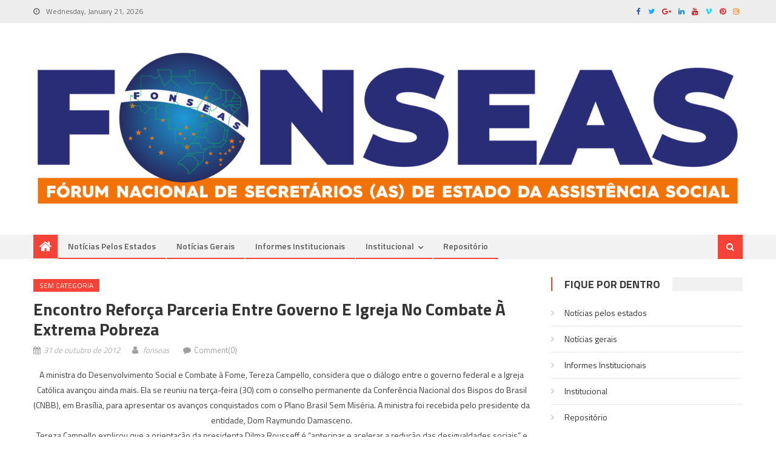

--- FILE ---
content_type: text/html; charset=UTF-8
request_url: https://fonseas.org.br/encontro-reforca-parceria-entre-governo-e-igreja-no-combate-a-extrema-pobreza/
body_size: 17364
content:
<!DOCTYPE html>
<html lang="pt-BR">
<head>
<meta charset="UTF-8">
<meta name="viewport" content="width=device-width, initial-scale=1">
<link rel="profile" href="http://gmpg.org/xfn/11">
<link rel="pingback" href="https://fonseas.org.br/xmlrpc.php">

<title>Encontro reforça parceria entre governo e Igreja no combate à extrema pobreza &#8211; FONSEAS</title>
<meta name='robots' content='max-image-preview:large' />
<link rel='dns-prefetch' href='//www.googletagmanager.com' />
<link rel='dns-prefetch' href='//fonts.googleapis.com' />
<link rel="alternate" type="application/rss+xml" title="Feed para FONSEAS &raquo;" href="https://fonseas.org.br/feed/" />
<link rel="alternate" type="application/rss+xml" title="Feed de comentários para FONSEAS &raquo;" href="https://fonseas.org.br/comments/feed/" />
<link rel="alternate" type="application/rss+xml" title="Feed de comentários para FONSEAS &raquo; Encontro reforça parceria entre governo e Igreja no combate à extrema pobreza" href="https://fonseas.org.br/encontro-reforca-parceria-entre-governo-e-igreja-no-combate-a-extrema-pobreza/feed/" />
<script type="text/javascript">
/* <![CDATA[ */
window._wpemojiSettings = {"baseUrl":"https:\/\/s.w.org\/images\/core\/emoji\/15.0.3\/72x72\/","ext":".png","svgUrl":"https:\/\/s.w.org\/images\/core\/emoji\/15.0.3\/svg\/","svgExt":".svg","source":{"concatemoji":"https:\/\/fonseas.org.br\/wp-includes\/js\/wp-emoji-release.min.js?ver=6.6.4"}};
/*! This file is auto-generated */
!function(i,n){var o,s,e;function c(e){try{var t={supportTests:e,timestamp:(new Date).valueOf()};sessionStorage.setItem(o,JSON.stringify(t))}catch(e){}}function p(e,t,n){e.clearRect(0,0,e.canvas.width,e.canvas.height),e.fillText(t,0,0);var t=new Uint32Array(e.getImageData(0,0,e.canvas.width,e.canvas.height).data),r=(e.clearRect(0,0,e.canvas.width,e.canvas.height),e.fillText(n,0,0),new Uint32Array(e.getImageData(0,0,e.canvas.width,e.canvas.height).data));return t.every(function(e,t){return e===r[t]})}function u(e,t,n){switch(t){case"flag":return n(e,"\ud83c\udff3\ufe0f\u200d\u26a7\ufe0f","\ud83c\udff3\ufe0f\u200b\u26a7\ufe0f")?!1:!n(e,"\ud83c\uddfa\ud83c\uddf3","\ud83c\uddfa\u200b\ud83c\uddf3")&&!n(e,"\ud83c\udff4\udb40\udc67\udb40\udc62\udb40\udc65\udb40\udc6e\udb40\udc67\udb40\udc7f","\ud83c\udff4\u200b\udb40\udc67\u200b\udb40\udc62\u200b\udb40\udc65\u200b\udb40\udc6e\u200b\udb40\udc67\u200b\udb40\udc7f");case"emoji":return!n(e,"\ud83d\udc26\u200d\u2b1b","\ud83d\udc26\u200b\u2b1b")}return!1}function f(e,t,n){var r="undefined"!=typeof WorkerGlobalScope&&self instanceof WorkerGlobalScope?new OffscreenCanvas(300,150):i.createElement("canvas"),a=r.getContext("2d",{willReadFrequently:!0}),o=(a.textBaseline="top",a.font="600 32px Arial",{});return e.forEach(function(e){o[e]=t(a,e,n)}),o}function t(e){var t=i.createElement("script");t.src=e,t.defer=!0,i.head.appendChild(t)}"undefined"!=typeof Promise&&(o="wpEmojiSettingsSupports",s=["flag","emoji"],n.supports={everything:!0,everythingExceptFlag:!0},e=new Promise(function(e){i.addEventListener("DOMContentLoaded",e,{once:!0})}),new Promise(function(t){var n=function(){try{var e=JSON.parse(sessionStorage.getItem(o));if("object"==typeof e&&"number"==typeof e.timestamp&&(new Date).valueOf()<e.timestamp+604800&&"object"==typeof e.supportTests)return e.supportTests}catch(e){}return null}();if(!n){if("undefined"!=typeof Worker&&"undefined"!=typeof OffscreenCanvas&&"undefined"!=typeof URL&&URL.createObjectURL&&"undefined"!=typeof Blob)try{var e="postMessage("+f.toString()+"("+[JSON.stringify(s),u.toString(),p.toString()].join(",")+"));",r=new Blob([e],{type:"text/javascript"}),a=new Worker(URL.createObjectURL(r),{name:"wpTestEmojiSupports"});return void(a.onmessage=function(e){c(n=e.data),a.terminate(),t(n)})}catch(e){}c(n=f(s,u,p))}t(n)}).then(function(e){for(var t in e)n.supports[t]=e[t],n.supports.everything=n.supports.everything&&n.supports[t],"flag"!==t&&(n.supports.everythingExceptFlag=n.supports.everythingExceptFlag&&n.supports[t]);n.supports.everythingExceptFlag=n.supports.everythingExceptFlag&&!n.supports.flag,n.DOMReady=!1,n.readyCallback=function(){n.DOMReady=!0}}).then(function(){return e}).then(function(){var e;n.supports.everything||(n.readyCallback(),(e=n.source||{}).concatemoji?t(e.concatemoji):e.wpemoji&&e.twemoji&&(t(e.twemoji),t(e.wpemoji)))}))}((window,document),window._wpemojiSettings);
/* ]]> */
</script>

<style id='wp-emoji-styles-inline-css' type='text/css'>

	img.wp-smiley, img.emoji {
		display: inline !important;
		border: none !important;
		box-shadow: none !important;
		height: 1em !important;
		width: 1em !important;
		margin: 0 0.07em !important;
		vertical-align: -0.1em !important;
		background: none !important;
		padding: 0 !important;
	}
</style>
<link rel='stylesheet' id='wp-block-library-css' href='https://fonseas.org.br/wp-includes/css/dist/block-library/style.min.css?ver=6.6.4' type='text/css' media='all' />
<style id='classic-theme-styles-inline-css' type='text/css'>
/*! This file is auto-generated */
.wp-block-button__link{color:#fff;background-color:#32373c;border-radius:9999px;box-shadow:none;text-decoration:none;padding:calc(.667em + 2px) calc(1.333em + 2px);font-size:1.125em}.wp-block-file__button{background:#32373c;color:#fff;text-decoration:none}
</style>
<style id='global-styles-inline-css' type='text/css'>
:root{--wp--preset--aspect-ratio--square: 1;--wp--preset--aspect-ratio--4-3: 4/3;--wp--preset--aspect-ratio--3-4: 3/4;--wp--preset--aspect-ratio--3-2: 3/2;--wp--preset--aspect-ratio--2-3: 2/3;--wp--preset--aspect-ratio--16-9: 16/9;--wp--preset--aspect-ratio--9-16: 9/16;--wp--preset--color--black: #000000;--wp--preset--color--cyan-bluish-gray: #abb8c3;--wp--preset--color--white: #ffffff;--wp--preset--color--pale-pink: #f78da7;--wp--preset--color--vivid-red: #cf2e2e;--wp--preset--color--luminous-vivid-orange: #ff6900;--wp--preset--color--luminous-vivid-amber: #fcb900;--wp--preset--color--light-green-cyan: #7bdcb5;--wp--preset--color--vivid-green-cyan: #00d084;--wp--preset--color--pale-cyan-blue: #8ed1fc;--wp--preset--color--vivid-cyan-blue: #0693e3;--wp--preset--color--vivid-purple: #9b51e0;--wp--preset--gradient--vivid-cyan-blue-to-vivid-purple: linear-gradient(135deg,rgba(6,147,227,1) 0%,rgb(155,81,224) 100%);--wp--preset--gradient--light-green-cyan-to-vivid-green-cyan: linear-gradient(135deg,rgb(122,220,180) 0%,rgb(0,208,130) 100%);--wp--preset--gradient--luminous-vivid-amber-to-luminous-vivid-orange: linear-gradient(135deg,rgba(252,185,0,1) 0%,rgba(255,105,0,1) 100%);--wp--preset--gradient--luminous-vivid-orange-to-vivid-red: linear-gradient(135deg,rgba(255,105,0,1) 0%,rgb(207,46,46) 100%);--wp--preset--gradient--very-light-gray-to-cyan-bluish-gray: linear-gradient(135deg,rgb(238,238,238) 0%,rgb(169,184,195) 100%);--wp--preset--gradient--cool-to-warm-spectrum: linear-gradient(135deg,rgb(74,234,220) 0%,rgb(151,120,209) 20%,rgb(207,42,186) 40%,rgb(238,44,130) 60%,rgb(251,105,98) 80%,rgb(254,248,76) 100%);--wp--preset--gradient--blush-light-purple: linear-gradient(135deg,rgb(255,206,236) 0%,rgb(152,150,240) 100%);--wp--preset--gradient--blush-bordeaux: linear-gradient(135deg,rgb(254,205,165) 0%,rgb(254,45,45) 50%,rgb(107,0,62) 100%);--wp--preset--gradient--luminous-dusk: linear-gradient(135deg,rgb(255,203,112) 0%,rgb(199,81,192) 50%,rgb(65,88,208) 100%);--wp--preset--gradient--pale-ocean: linear-gradient(135deg,rgb(255,245,203) 0%,rgb(182,227,212) 50%,rgb(51,167,181) 100%);--wp--preset--gradient--electric-grass: linear-gradient(135deg,rgb(202,248,128) 0%,rgb(113,206,126) 100%);--wp--preset--gradient--midnight: linear-gradient(135deg,rgb(2,3,129) 0%,rgb(40,116,252) 100%);--wp--preset--font-size--small: 13px;--wp--preset--font-size--medium: 20px;--wp--preset--font-size--large: 36px;--wp--preset--font-size--x-large: 42px;--wp--preset--spacing--20: 0.44rem;--wp--preset--spacing--30: 0.67rem;--wp--preset--spacing--40: 1rem;--wp--preset--spacing--50: 1.5rem;--wp--preset--spacing--60: 2.25rem;--wp--preset--spacing--70: 3.38rem;--wp--preset--spacing--80: 5.06rem;--wp--preset--shadow--natural: 6px 6px 9px rgba(0, 0, 0, 0.2);--wp--preset--shadow--deep: 12px 12px 50px rgba(0, 0, 0, 0.4);--wp--preset--shadow--sharp: 6px 6px 0px rgba(0, 0, 0, 0.2);--wp--preset--shadow--outlined: 6px 6px 0px -3px rgba(255, 255, 255, 1), 6px 6px rgba(0, 0, 0, 1);--wp--preset--shadow--crisp: 6px 6px 0px rgba(0, 0, 0, 1);}:where(.is-layout-flex){gap: 0.5em;}:where(.is-layout-grid){gap: 0.5em;}body .is-layout-flex{display: flex;}.is-layout-flex{flex-wrap: wrap;align-items: center;}.is-layout-flex > :is(*, div){margin: 0;}body .is-layout-grid{display: grid;}.is-layout-grid > :is(*, div){margin: 0;}:where(.wp-block-columns.is-layout-flex){gap: 2em;}:where(.wp-block-columns.is-layout-grid){gap: 2em;}:where(.wp-block-post-template.is-layout-flex){gap: 1.25em;}:where(.wp-block-post-template.is-layout-grid){gap: 1.25em;}.has-black-color{color: var(--wp--preset--color--black) !important;}.has-cyan-bluish-gray-color{color: var(--wp--preset--color--cyan-bluish-gray) !important;}.has-white-color{color: var(--wp--preset--color--white) !important;}.has-pale-pink-color{color: var(--wp--preset--color--pale-pink) !important;}.has-vivid-red-color{color: var(--wp--preset--color--vivid-red) !important;}.has-luminous-vivid-orange-color{color: var(--wp--preset--color--luminous-vivid-orange) !important;}.has-luminous-vivid-amber-color{color: var(--wp--preset--color--luminous-vivid-amber) !important;}.has-light-green-cyan-color{color: var(--wp--preset--color--light-green-cyan) !important;}.has-vivid-green-cyan-color{color: var(--wp--preset--color--vivid-green-cyan) !important;}.has-pale-cyan-blue-color{color: var(--wp--preset--color--pale-cyan-blue) !important;}.has-vivid-cyan-blue-color{color: var(--wp--preset--color--vivid-cyan-blue) !important;}.has-vivid-purple-color{color: var(--wp--preset--color--vivid-purple) !important;}.has-black-background-color{background-color: var(--wp--preset--color--black) !important;}.has-cyan-bluish-gray-background-color{background-color: var(--wp--preset--color--cyan-bluish-gray) !important;}.has-white-background-color{background-color: var(--wp--preset--color--white) !important;}.has-pale-pink-background-color{background-color: var(--wp--preset--color--pale-pink) !important;}.has-vivid-red-background-color{background-color: var(--wp--preset--color--vivid-red) !important;}.has-luminous-vivid-orange-background-color{background-color: var(--wp--preset--color--luminous-vivid-orange) !important;}.has-luminous-vivid-amber-background-color{background-color: var(--wp--preset--color--luminous-vivid-amber) !important;}.has-light-green-cyan-background-color{background-color: var(--wp--preset--color--light-green-cyan) !important;}.has-vivid-green-cyan-background-color{background-color: var(--wp--preset--color--vivid-green-cyan) !important;}.has-pale-cyan-blue-background-color{background-color: var(--wp--preset--color--pale-cyan-blue) !important;}.has-vivid-cyan-blue-background-color{background-color: var(--wp--preset--color--vivid-cyan-blue) !important;}.has-vivid-purple-background-color{background-color: var(--wp--preset--color--vivid-purple) !important;}.has-black-border-color{border-color: var(--wp--preset--color--black) !important;}.has-cyan-bluish-gray-border-color{border-color: var(--wp--preset--color--cyan-bluish-gray) !important;}.has-white-border-color{border-color: var(--wp--preset--color--white) !important;}.has-pale-pink-border-color{border-color: var(--wp--preset--color--pale-pink) !important;}.has-vivid-red-border-color{border-color: var(--wp--preset--color--vivid-red) !important;}.has-luminous-vivid-orange-border-color{border-color: var(--wp--preset--color--luminous-vivid-orange) !important;}.has-luminous-vivid-amber-border-color{border-color: var(--wp--preset--color--luminous-vivid-amber) !important;}.has-light-green-cyan-border-color{border-color: var(--wp--preset--color--light-green-cyan) !important;}.has-vivid-green-cyan-border-color{border-color: var(--wp--preset--color--vivid-green-cyan) !important;}.has-pale-cyan-blue-border-color{border-color: var(--wp--preset--color--pale-cyan-blue) !important;}.has-vivid-cyan-blue-border-color{border-color: var(--wp--preset--color--vivid-cyan-blue) !important;}.has-vivid-purple-border-color{border-color: var(--wp--preset--color--vivid-purple) !important;}.has-vivid-cyan-blue-to-vivid-purple-gradient-background{background: var(--wp--preset--gradient--vivid-cyan-blue-to-vivid-purple) !important;}.has-light-green-cyan-to-vivid-green-cyan-gradient-background{background: var(--wp--preset--gradient--light-green-cyan-to-vivid-green-cyan) !important;}.has-luminous-vivid-amber-to-luminous-vivid-orange-gradient-background{background: var(--wp--preset--gradient--luminous-vivid-amber-to-luminous-vivid-orange) !important;}.has-luminous-vivid-orange-to-vivid-red-gradient-background{background: var(--wp--preset--gradient--luminous-vivid-orange-to-vivid-red) !important;}.has-very-light-gray-to-cyan-bluish-gray-gradient-background{background: var(--wp--preset--gradient--very-light-gray-to-cyan-bluish-gray) !important;}.has-cool-to-warm-spectrum-gradient-background{background: var(--wp--preset--gradient--cool-to-warm-spectrum) !important;}.has-blush-light-purple-gradient-background{background: var(--wp--preset--gradient--blush-light-purple) !important;}.has-blush-bordeaux-gradient-background{background: var(--wp--preset--gradient--blush-bordeaux) !important;}.has-luminous-dusk-gradient-background{background: var(--wp--preset--gradient--luminous-dusk) !important;}.has-pale-ocean-gradient-background{background: var(--wp--preset--gradient--pale-ocean) !important;}.has-electric-grass-gradient-background{background: var(--wp--preset--gradient--electric-grass) !important;}.has-midnight-gradient-background{background: var(--wp--preset--gradient--midnight) !important;}.has-small-font-size{font-size: var(--wp--preset--font-size--small) !important;}.has-medium-font-size{font-size: var(--wp--preset--font-size--medium) !important;}.has-large-font-size{font-size: var(--wp--preset--font-size--large) !important;}.has-x-large-font-size{font-size: var(--wp--preset--font-size--x-large) !important;}
:where(.wp-block-post-template.is-layout-flex){gap: 1.25em;}:where(.wp-block-post-template.is-layout-grid){gap: 1.25em;}
:where(.wp-block-columns.is-layout-flex){gap: 2em;}:where(.wp-block-columns.is-layout-grid){gap: 2em;}
:root :where(.wp-block-pullquote){font-size: 1.5em;line-height: 1.6;}
</style>
<link rel='stylesheet' id='font-awesome-css' href='https://fonseas.org.br/wp-content/plugins/elementor/assets/lib/font-awesome/css/font-awesome.min.css?ver=4.7.0' type='text/css' media='all' />
<link rel='stylesheet' id='editorial-google-font-css' href='//fonts.googleapis.com/css?family=Titillium+Web%3A400%2C600%2C700%2C300&#038;subset=latin%2Clatin-ext&#038;ver=6.6.4' type='text/css' media='all' />
<link rel='stylesheet' id='editorial-style-css' href='https://fonseas.org.br/wp-content/themes/editorial_bk/style.css?ver=1.1.3' type='text/css' media='all' />
<link rel='stylesheet' id='editorial-responsive-css' href='https://fonseas.org.br/wp-content/themes/editorial_bk/assets/css/editorial-responsive.css?ver=1.1.3' type='text/css' media='all' />
<script type="text/javascript" src="https://fonseas.org.br/wp-includes/js/jquery/jquery.min.js?ver=3.7.1" id="jquery-core-js"></script>
<script type="text/javascript" src="https://fonseas.org.br/wp-includes/js/jquery/jquery-migrate.min.js?ver=3.4.1" id="jquery-migrate-js"></script>

<!-- Snippet da etiqueta do Google (gtag.js) adicionado pelo Site Kit -->
<!-- Snippet do Google Análises adicionado pelo Site Kit -->
<script type="text/javascript" src="https://www.googletagmanager.com/gtag/js?id=GT-NMJB3JX" id="google_gtagjs-js" async></script>
<script type="text/javascript" id="google_gtagjs-js-after">
/* <![CDATA[ */
window.dataLayer = window.dataLayer || [];function gtag(){dataLayer.push(arguments);}
gtag("set","linker",{"domains":["fonseas.org.br"]});
gtag("js", new Date());
gtag("set", "developer_id.dZTNiMT", true);
gtag("config", "GT-NMJB3JX");
/* ]]> */
</script>
<link rel="https://api.w.org/" href="https://fonseas.org.br/wp-json/" /><link rel="alternate" title="JSON" type="application/json" href="https://fonseas.org.br/wp-json/wp/v2/posts/2823" /><link rel="EditURI" type="application/rsd+xml" title="RSD" href="https://fonseas.org.br/xmlrpc.php?rsd" />
<meta name="generator" content="WordPress 6.6.4" />
<link rel="canonical" href="https://fonseas.org.br/encontro-reforca-parceria-entre-governo-e-igreja-no-combate-a-extrema-pobreza/" />
<link rel='shortlink' href='https://fonseas.org.br/?p=2823' />
<link rel="alternate" title="oEmbed (JSON)" type="application/json+oembed" href="https://fonseas.org.br/wp-json/oembed/1.0/embed?url=https%3A%2F%2Ffonseas.org.br%2Fencontro-reforca-parceria-entre-governo-e-igreja-no-combate-a-extrema-pobreza%2F" />
<link rel="alternate" title="oEmbed (XML)" type="text/xml+oembed" href="https://fonseas.org.br/wp-json/oembed/1.0/embed?url=https%3A%2F%2Ffonseas.org.br%2Fencontro-reforca-parceria-entre-governo-e-igreja-no-combate-a-extrema-pobreza%2F&#038;format=xml" />
<meta name="generator" content="Site Kit by Google 1.170.0" />            <style type="text/css">
                .category-button.mt-cat-3 a { background: #f54337}
.category-button.mt-cat-3 a:hover { background: #c31105}
.block-header.mt-cat-3 { border-left: 2px solid #f54337 }
.archive .page-header.mt-cat-3 { border-left: 4px solid #f54337 }
#site-navigation ul li.mt-cat-3 { border-bottom-color: #f54337 }
.category-button.mt-cat-2295 a { background: #f54337}
.category-button.mt-cat-2295 a:hover { background: #c31105}
.block-header.mt-cat-2295 { border-left: 2px solid #f54337 }
.archive .page-header.mt-cat-2295 { border-left: 4px solid #f54337 }
#site-navigation ul li.mt-cat-2295 { border-bottom-color: #f54337 }
.category-button.mt-cat-1453 a { background: #f54337}
.category-button.mt-cat-1453 a:hover { background: #c31105}
.block-header.mt-cat-1453 { border-left: 2px solid #f54337 }
.archive .page-header.mt-cat-1453 { border-left: 4px solid #f54337 }
#site-navigation ul li.mt-cat-1453 { border-bottom-color: #f54337 }
.category-button.mt-cat-1828 a { background: #f54337}
.category-button.mt-cat-1828 a:hover { background: #c31105}
.block-header.mt-cat-1828 { border-left: 2px solid #f54337 }
.archive .page-header.mt-cat-1828 { border-left: 4px solid #f54337 }
#site-navigation ul li.mt-cat-1828 { border-bottom-color: #f54337 }
.category-button.mt-cat-5 a { background: #f54337}
.category-button.mt-cat-5 a:hover { background: #c31105}
.block-header.mt-cat-5 { border-left: 2px solid #f54337 }
.archive .page-header.mt-cat-5 { border-left: 4px solid #f54337 }
#site-navigation ul li.mt-cat-5 { border-bottom-color: #f54337 }
.category-button.mt-cat-521 a { background: #f54337}
.category-button.mt-cat-521 a:hover { background: #c31105}
.block-header.mt-cat-521 { border-left: 2px solid #f54337 }
.archive .page-header.mt-cat-521 { border-left: 4px solid #f54337 }
#site-navigation ul li.mt-cat-521 { border-bottom-color: #f54337 }
.category-button.mt-cat-6 a { background: #f54337}
.category-button.mt-cat-6 a:hover { background: #c31105}
.block-header.mt-cat-6 { border-left: 2px solid #f54337 }
.archive .page-header.mt-cat-6 { border-left: 4px solid #f54337 }
#site-navigation ul li.mt-cat-6 { border-bottom-color: #f54337 }
.category-button.mt-cat-4 a { background: #f54337}
.category-button.mt-cat-4 a:hover { background: #c31105}
.block-header.mt-cat-4 { border-left: 2px solid #f54337 }
.archive .page-header.mt-cat-4 { border-left: 4px solid #f54337 }
#site-navigation ul li.mt-cat-4 { border-bottom-color: #f54337 }
.category-button.mt-cat-2 a { background: #f54337}
.category-button.mt-cat-2 a:hover { background: #c31105}
.block-header.mt-cat-2 { border-left: 2px solid #f54337 }
.archive .page-header.mt-cat-2 { border-left: 4px solid #f54337 }
#site-navigation ul li.mt-cat-2 { border-bottom-color: #f54337 }
.category-button.mt-cat-7 a { background: #f54337}
.category-button.mt-cat-7 a:hover { background: #c31105}
.block-header.mt-cat-7 { border-left: 2px solid #f54337 }
.archive .page-header.mt-cat-7 { border-left: 4px solid #f54337 }
#site-navigation ul li.mt-cat-7 { border-bottom-color: #f54337 }
.category-button.mt-cat-1 a { background: #f54337}
.category-button.mt-cat-1 a:hover { background: #c31105}
.block-header.mt-cat-1 { border-left: 2px solid #f54337 }
.archive .page-header.mt-cat-1 { border-left: 4px solid #f54337 }
#site-navigation ul li.mt-cat-1 { border-bottom-color: #f54337 }
.category-button.mt-cat-9 a { background: #f54337}
.category-button.mt-cat-9 a:hover { background: #c31105}
.block-header.mt-cat-9 { border-left: 2px solid #f54337 }
.archive .page-header.mt-cat-9 { border-left: 4px solid #f54337 }
#site-navigation ul li.mt-cat-9 { border-bottom-color: #f54337 }
.navigation .nav-links a,.bttn,button,input[type='button'],input[type='reset'],input[type='submit'],.navigation .nav-links a:hover,.bttn:hover,button,input[type='button']:hover,input[type='reset']:hover,input[type='submit']:hover,.edit-link .post-edit-link ,.reply .comment-reply-link,.home-icon,.search-main,.header-search-wrapper .search-form-main .search-submit,.mt-slider-section .bx-controls a:hover,.widget_search .search-submit,.error404 .page-title,.archive.archive-classic .entry-title a:after,#mt-scrollup,.widget_tag_cloud .tagcloud a:hover,.sub-toggle,#site-navigation ul > li:hover > .sub-toggle, #site-navigation ul > li.current-menu-item .sub-toggle, #site-navigation ul > li.current-menu-ancestor .sub-toggle{ background:#f54337}
.navigation .nav-links a,.bttn,button,input[type='button'],input[type='reset'],input[type='submit'],.widget_search .search-submit,.widget_tag_cloud .tagcloud a:hover{ border-color:#f54337}
.comment-list .comment-body ,.header-search-wrapper .search-form-main{ border-top-color:#f54337}
#site-navigation ul li,.header-search-wrapper .search-form-main:before{ border-bottom-color:#f54337}
.archive .page-header,.block-header, .widget .widget-title-wrapper, .related-articles-wrapper .widget-title-wrapper{ border-left-color:#f54337}
a,a:hover,a:focus,a:active,.entry-footer a:hover,.comment-author .fn .url:hover,#cancel-comment-reply-link,#cancel-comment-reply-link:before, .logged-in-as a,.top-menu ul li a:hover,#footer-navigation ul li a:hover,#site-navigation ul li a:hover,#site-navigation ul li.current-menu-item a,.mt-slider-section .slide-title a:hover,.featured-post-wrapper .featured-title a:hover,.editorial_block_grid .post-title a:hover,.slider-meta-wrapper span:hover,.slider-meta-wrapper a:hover,.featured-meta-wrapper span:hover,.featured-meta-wrapper a:hover,.post-meta-wrapper > span:hover,.post-meta-wrapper span > a:hover ,.grid-posts-block .post-title a:hover,.list-posts-block .single-post-wrapper .post-content-wrapper .post-title a:hover,.column-posts-block .single-post-wrapper.secondary-post .post-content-wrapper .post-title a:hover,.widget a:hover,.widget a:hover::before,.widget li:hover::before,.entry-title a:hover,.entry-meta span a:hover,.post-readmore a:hover,.archive-classic .entry-title a:hover,
            .archive-columns .entry-title a:hover,.related-posts-wrapper .post-title a:hover,.block-header .block-title a:hover,.widget .widget-title a:hover,.related-articles-wrapper .related-title a:hover { color:#f54337}
            </style>
<meta name="generator" content="Elementor 3.31.2; features: e_font_icon_svg, additional_custom_breakpoints, e_element_cache; settings: css_print_method-external, google_font-enabled, font_display-swap">
			<style>
				.e-con.e-parent:nth-of-type(n+4):not(.e-lazyloaded):not(.e-no-lazyload),
				.e-con.e-parent:nth-of-type(n+4):not(.e-lazyloaded):not(.e-no-lazyload) * {
					background-image: none !important;
				}
				@media screen and (max-height: 1024px) {
					.e-con.e-parent:nth-of-type(n+3):not(.e-lazyloaded):not(.e-no-lazyload),
					.e-con.e-parent:nth-of-type(n+3):not(.e-lazyloaded):not(.e-no-lazyload) * {
						background-image: none !important;
					}
				}
				@media screen and (max-height: 640px) {
					.e-con.e-parent:nth-of-type(n+2):not(.e-lazyloaded):not(.e-no-lazyload),
					.e-con.e-parent:nth-of-type(n+2):not(.e-lazyloaded):not(.e-no-lazyload) * {
						background-image: none !important;
					}
				}
			</style>
				<style type="text/css">
			.site-title,
		.site-description {
			position: absolute;
			clip: rect(1px, 1px, 1px, 1px);
		}
		</style>
	<link rel="icon" href="https://fonseas.org.br/wp-content/uploads/2025/01/cropped-LOGO-FONSEAS-OFICIAL-aprovada-32x32.png" sizes="32x32" />
<link rel="icon" href="https://fonseas.org.br/wp-content/uploads/2025/01/cropped-LOGO-FONSEAS-OFICIAL-aprovada-192x192.png" sizes="192x192" />
<link rel="apple-touch-icon" href="https://fonseas.org.br/wp-content/uploads/2025/01/cropped-LOGO-FONSEAS-OFICIAL-aprovada-180x180.png" />
<meta name="msapplication-TileImage" content="https://fonseas.org.br/wp-content/uploads/2025/01/cropped-LOGO-FONSEAS-OFICIAL-aprovada-270x270.png" />
</head>

<body class="post-template-default single single-post postid-2823 single-format-standard wp-custom-logo eio-default fullwidth_layout right-sidebar archive-classic elementor-default elementor-kit-20043">
<div id="page" class="site">
		<header id="masthead" class="site-header" role="banner">
		
			<div class="top-header-section">
				<div class="mt-container">
					<div class="top-left-header">
									<div class="date-section">
				Wednesday, January 21, 2026			</div>
						<nav id="top-header-navigation" class="top-navigation" role="navigation">
													</nav>
					</div>
								<div class="top-social-wrapper">
				<span class="social-link"><a href="https://facebook.com/" target="_blank"><i class="fa fa-facebook"></i></a></span><span class="social-link"><a href="https://twitter.com/" target="_blank"><i class="fa fa-twitter"></i></a></span><span class="social-link"><a href="https://plus.google.com/" target="_blank"><i class="fa fa-google-plus"></i></a></span><span class="social-link"><a href="https://linkedin.com/" target="_blank"><i class="fa fa-linkedin"></i></a></span><span class="social-link"><a href="https://youtube.com/" target="_blank"><i class="fa fa-youtube"></i></a></span><span class="social-link"><a href="https://vimeo.com/" target="_blank"><i class="fa fa-vimeo"></i></a></span><span class="social-link"><a href="https://www.pinterest.com/" target="_blank"><i class="fa fa-pinterest"></i></a></span><span class="social-link"><a href="https://www.instagram.com/" target="_blank"><i class="fa fa-instagram"></i></a></span>			</div><!-- .top-social-wrapper -->
					</div> <!-- mt-container end -->
			</div><!-- .top-header-section -->

			<div class="logo-ads-wrapper clearfix">
				<div class="mt-container">
					<div class="site-branding">
						<a href="https://fonseas.org.br/" class="custom-logo-link" rel="home"><img fetchpriority="high" width="3508" height="782" src="https://fonseas.org.br/wp-content/uploads/2025/01/LOGO-FONSEAS-OFICIAL-aprovada.png" class="custom-logo" alt="FONSEAS" decoding="async" srcset="https://fonseas.org.br/wp-content/uploads/2025/01/LOGO-FONSEAS-OFICIAL-aprovada.png 3508w, https://fonseas.org.br/wp-content/uploads/2025/01/LOGO-FONSEAS-OFICIAL-aprovada-300x67.png 300w, https://fonseas.org.br/wp-content/uploads/2025/01/LOGO-FONSEAS-OFICIAL-aprovada-1024x228.png 1024w, https://fonseas.org.br/wp-content/uploads/2025/01/LOGO-FONSEAS-OFICIAL-aprovada-768x171.png 768w, https://fonseas.org.br/wp-content/uploads/2025/01/LOGO-FONSEAS-OFICIAL-aprovada-1536x342.png 1536w, https://fonseas.org.br/wp-content/uploads/2025/01/LOGO-FONSEAS-OFICIAL-aprovada-2048x457.png 2048w, https://fonseas.org.br/wp-content/uploads/2025/01/LOGO-FONSEAS-OFICIAL-aprovada-400x89.png 400w" sizes="(max-width: 3508px) 100vw, 3508px" /></a>											</div><!-- .site-branding -->
					<div class="header-ads-wrapper">
											</div><!-- .header-ads-wrapper -->
				</div>
			</div><!-- .logo-ads-wrapper -->

			<div id="mt-menu-wrap" class="bottom-header-wrapper clearfix">
				<div class="mt-container">
					<div class="home-icon"> <a href="https://fonseas.org.br/" rel="home"> <i class="fa fa-home"> </i> </a> </div>
					<a href="#" class="menu-toggle"> <i class="fa fa-navicon"> </i> </a>
					<nav id="site-navigation" class="main-navigation" role="navigation">
						<div class="menu"><ul><li id="menu-item-9118" class="menu-item menu-item-type-taxonomy menu-item-object-category menu-item-9118 mt-cat-2"><a href="https://fonseas.org.br/category/artigos/">Notícias pelos estados</a></li>
<li id="menu-item-10950" class="menu-item menu-item-type-taxonomy menu-item-object-category menu-item-10950 mt-cat-6"><a href="https://fonseas.org.br/category/noticias/">Notí­cias gerais</a></li>
<li id="menu-item-9122" class="menu-item menu-item-type-taxonomy menu-item-object-category menu-item-9122 mt-cat-5"><a href="https://fonseas.org.br/category/informe/">Informes Institucionais</a></li>
<li id="menu-item-17327" class="menu-item menu-item-type-custom menu-item-object-custom menu-item-has-children menu-item-17327"><a href="#">Institucional</a>
<ul class="sub-menu">
	<li id="menu-item-17328" class="menu-item menu-item-type-custom menu-item-object-custom menu-item-17328"><a href="https://fonseas.org.br/quem-somos/">Quem Somos</a></li>
	<li id="menu-item-17329" class="menu-item menu-item-type-custom menu-item-object-custom menu-item-17329"><a href="https://fonseas.org.br/presidentes/">Presidência</a></li>
	<li id="menu-item-17367" class="menu-item menu-item-type-custom menu-item-object-custom menu-item-17367"><a href="https://fonseas.org.br/diretoria-executiva/">Diretoria Executiva</a></li>
	<li id="menu-item-17330" class="menu-item menu-item-type-custom menu-item-object-custom menu-item-17330"><a href="#">Estados</a></li>
	<li id="menu-item-17364" class="menu-item menu-item-type-custom menu-item-object-custom menu-item-17364"><a href="https://fonseas.org.br/contatos">Contatos</a></li>
</ul>
</li>
<li id="menu-item-18873" class="menu-item menu-item-type-post_type menu-item-object-page menu-item-18873"><a href="https://fonseas.org.br/revistas/">Repositório</a></li>
</ul></div>					</nav><!-- #site-navigation -->
					<div class="header-search-wrapper">                    
		                <span class="search-main"><i class="fa fa-search"></i></span>
		                <div class="search-form-main clearfix">
			                <form role="search" method="get" class="search-form" action="https://fonseas.org.br/">
				<label>
					<span class="screen-reader-text">Pesquisar por:</span>
					<input type="search" class="search-field" placeholder="Pesquisar &hellip;" value="" name="s" />
				</label>
				<input type="submit" class="search-submit" value="Pesquisar" />
			</form>			            </div>
					</div><!-- .header-search-wrapper -->
				</div><!-- .mt-container -->
			</div><!-- #mt-menu-wrap -->

						
	</header><!-- #masthead -->
		
	<div id="content" class="site-content">
		<div class="mt-container">

	<div id="primary" class="content-area">
		<main id="main" class="site-main" role="main">

		
<article id="post-2823" class="post-2823 post type-post status-publish format-standard hentry category-sem-categoria">
		<header class="entry-header">
				<div class="post-cat-list">
							<span class="category-button mt-cat-1"><a href="https://fonseas.org.br/category/sem-categoria/">Sem categoria</a></span>
					</div>
		<h1 class="entry-title">Encontro reforça parceria entre governo e Igreja no combate à extrema pobreza</h1>
		<div class="entry-meta">
			<span class="posted-on"><a href="https://fonseas.org.br/encontro-reforca-parceria-entre-governo-e-igreja-no-combate-a-extrema-pobreza/" rel="bookmark"><time class="entry-date published" datetime="2012-10-31T14:02:21-03:00">31 de outubro de 2012</time><time class="updated" datetime="2016-11-10T11:07:12-03:00">10 de novembro de 2016</time></a></span><span class="byline"> <span class="author vcard"><a class="url fn n" href="https://fonseas.org.br/author/fonseas/">fonseas</a></span></span>			<span class="comments-link"><a href="https://fonseas.org.br/encontro-reforca-parceria-entre-governo-e-igreja-no-combate-a-extrema-pobreza/#respond">Comment(0)</a></span>		</div><!-- .entry-meta -->
	</header><!-- .entry-header -->

	<div class="entry-content">
		<p>A ministra do Desenvolvimento Social e Combate à Fome, Tereza Campello, considera que o diálogo entre o governo federal e a Igreja Católica avançou ainda mais. Ela se reuniu na terça-feira (30) com o conselho permanente da Conferência Nacional dos Bispos do Brasil (CNBB), em Brasília, para apresentar os avanços conquistados com o Plano Brasil Sem Miséria. A ministra foi recebida pelo presidente da entidade, Dom Raymundo Damasceno.</p>
<p>Tereza Campello explicou que a orientação da presidenta Dilma Rousseff é “antecipar e acelerar a redução das desigualdades sociais” e ressaltou que a pobreza extrema vem diminuindo desde 2003 e que a meta prevista para 2015 foi alcançada ainda em 2006.</p>
<p>De acordo com a ministra, o governo está empenhado em reduzir as desigualdades com foco na população extremamente pobre, mais difícil de ser alcançada por não ter acesso aos serviços e benefícios. E lembrou que, embora muitas dessas pessoas estejam nos rincões mais distantes do país, o problema também está presente nos centros urbanos.</p>
<p>“Não basta ser mais do mesmo para chegar aos extremamente pobres. Temos que fazer uma força-tarefa, pois o Estado tem que se voltar para quem mais precisa”, concluiu.</p>
<p>O conselho permanente da CNBB se reúne três vezes ao ano com o objetivo de orientar as diretrizes da ação evangelizadora da Igreja no Brasil. É a segunda maior instância após a assembleia geral da conferência. Durante a apresentação, a ministra destacou o papel da Igreja Católica na área social e a parceria com o governo federal no combate à extrema pobreza.</p>
<p>Ascom/MDS</p>
	</div><!-- .entry-content -->

	<footer class="entry-footer">
			</footer><!-- .entry-footer -->
</article><!-- #post-## -->
            <div class="editorial-author-wrapper clearfix">
                <div class="author-avatar">
                    <a class="author-image" href="https://fonseas.org.br/author/fonseas/"><img alt='' src='https://secure.gravatar.com/avatar/4ce60bfeb03b08ba7d2d741f48cadfc2?s=132&#038;d=mm&#038;r=g' srcset='https://secure.gravatar.com/avatar/4ce60bfeb03b08ba7d2d741f48cadfc2?s=264&#038;d=mm&#038;r=g 2x' class='avatar avatar-132 photo' height='132' width='132' decoding='async'/></a>
                </div><!-- .author-avatar -->
                <div class="author-desc-wrapper">                
                    <a class="author-title" href="https://fonseas.org.br/author/fonseas/">fonseas</a>
                    <div class="author-description"></div>
                    <a href="" target="_blank"></a>
                </div><!-- .author-desc-wrapper-->
            </div><!--editorial-author-wrapper-->
			<div class="related-articles-wrapper">
				<h2 class="related-title">Related Articles</h2>
				<div class="related-posts-wrapper clearfix">							<div class="single-post-wrap">
	                            <div class="post-thumb-wrapper">
                                    <a href="https://fonseas.org.br/centro-de-referencia-especializado-de-assistencia-social-creas/" title="Centro de Referência Especializado de Assistência Social (Creas)">
                                        <figure></figure>
                                    </a>
                                </div><!-- .post-thumb-wrapper -->
                                <div class="related-content-wrapper">
                                    		<div class="post-cat-list">
							<span class="category-button mt-cat-1"><a href="https://fonseas.org.br/category/sem-categoria/">Sem categoria</a></span>
					</div>
                                    <h3 class="post-title"><a href="https://fonseas.org.br/centro-de-referencia-especializado-de-assistencia-social-creas/">Centro de Referência Especializado de Assistência Social (Creas)</a></h3>
                                    <div class="post-meta-wrapper">
                                    	<span class="posted-on"><a href="https://fonseas.org.br/centro-de-referencia-especializado-de-assistencia-social-creas/" rel="bookmark"><time class="entry-date published" datetime="2012-07-13T11:16:52-03:00">13 de julho de 2012</time><time class="updated" datetime="2016-11-08T09:31:02-03:00">8 de novembro de 2016</time></a></span><span class="byline"> <span class="author vcard"><a class="url fn n" href="https://fonseas.org.br/author/fonseas/">fonseas</a></span></span>                                    </div>
                                    <p>O Centro de Referência Especializado de Assistência Social (Creas) atende a população em situação de ameaça ou violação de direitos. Os profissionais do Creas acolhem, escutam e trabalham para fortalecer e reconstruir os vínculos familiares e comunitários. Fonte: MDS</p>
                                </div><!-- related-content-wrapper -->
	                        </div><!--. single-post-wrap -->
	            							<div class="single-post-wrap">
	                            <div class="post-thumb-wrapper">
                                    <a href="https://fonseas.org.br/rio-grande-do-norte-governo-do-estado-amplia-a-rede-de-protecao-de-apoio-a-pessoa-idosa/" title="RIO GRANDE DO NORTE- Governo do Estado amplia a rede de proteção de apoio à pessoa idosa">
                                        <figure><img width="464" height="290" src="https://fonseas.org.br/wp-content/uploads/2025/04/IMG000000000351674-464x290.png" class="attachment-editorial-block-medium size-editorial-block-medium wp-post-image" alt="" decoding="async" /></figure>
                                    </a>
                                </div><!-- .post-thumb-wrapper -->
                                <div class="related-content-wrapper">
                                    		<div class="post-cat-list">
							<span class="category-button mt-cat-1"><a href="https://fonseas.org.br/category/sem-categoria/">Sem categoria</a></span>
					</div>
                                    <h3 class="post-title"><a href="https://fonseas.org.br/rio-grande-do-norte-governo-do-estado-amplia-a-rede-de-protecao-de-apoio-a-pessoa-idosa/">RIO GRANDE DO NORTE- Governo do Estado amplia a rede de proteção de apoio à pessoa idosa</a></h3>
                                    <div class="post-meta-wrapper">
                                    	<span class="posted-on"><a href="https://fonseas.org.br/rio-grande-do-norte-governo-do-estado-amplia-a-rede-de-protecao-de-apoio-a-pessoa-idosa/" rel="bookmark"><time class="entry-date published" datetime="2025-05-05T16:00:00-03:00">5 de maio de 2025</time><time class="updated" datetime="2025-04-28T16:22:54-03:00">28 de abril de 2025</time></a></span><span class="byline"> <span class="author vcard"><a class="url fn n" href="https://fonseas.org.br/author/fonseas/">fonseas</a></span></span>                                    </div>
                                    <p>O Governo do Rio Grande do Norte amplia a rede de proteção de apoio à pessoa idosa no Rio Grande do Norte com investimentos que ultrapassam R$ 1 milhão em ações continuadas que oferecem dignidade e humanismo ao segmento. No Instituto Juvino Barreto, a governadora Fátima Bezerra assinou o relatório Termo de Colaboração do Edital [&hellip;]</p>
                                </div><!-- related-content-wrapper -->
	                        </div><!--. single-post-wrap -->
	            							<div class="single-post-wrap">
	                            <div class="post-thumb-wrapper">
                                    <a href="https://fonseas.org.br/cai-numero-de-pessoas-subnutridas-no-brasil/" title="Cai número de pessoas subnutridas no Brasil">
                                        <figure></figure>
                                    </a>
                                </div><!-- .post-thumb-wrapper -->
                                <div class="related-content-wrapper">
                                    		<div class="post-cat-list">
							<span class="category-button mt-cat-1"><a href="https://fonseas.org.br/category/sem-categoria/">Sem categoria</a></span>
					</div>
                                    <h3 class="post-title"><a href="https://fonseas.org.br/cai-numero-de-pessoas-subnutridas-no-brasil/">Cai número de pessoas subnutridas no Brasil</a></h3>
                                    <div class="post-meta-wrapper">
                                    	<span class="posted-on"><a href="https://fonseas.org.br/cai-numero-de-pessoas-subnutridas-no-brasil/" rel="bookmark"><time class="entry-date published" datetime="2012-10-11T14:14:54-03:00">11 de outubro de 2012</time><time class="updated" datetime="2016-11-10T08:40:14-03:00">10 de novembro de 2016</time></a></span><span class="byline"> <span class="author vcard"><a class="url fn n" href="https://fonseas.org.br/author/fonseas/">fonseas</a></span></span>                                    </div>
                                    <p>Dados da Organização das Nações Unidas para a Agricultura e Alimentação (FAO), divulgados nesta terça-feira (9), apontam que a quantidade de pessoas em situação de subnutrição caiu no Brasil. A informação consta no relatório “O Estado da Insegurança Alimentar no Mundo 2012”. Segundo o relatório, o total de subnutridos do País reduziu de 14,9% para [&hellip;]</p>
                                </div><!-- related-content-wrapper -->
	                        </div><!--. single-post-wrap -->
	            </div>			</div><!-- .related-articles-wrapper -->
	
	<nav class="navigation post-navigation" aria-label="Posts">
		<h2 class="screen-reader-text">Navegação de Post</h2>
		<div class="nav-links"><div class="nav-previous"><a href="https://fonseas.org.br/municipios-tem-ate-esta-quarta-feira-3110-para-pedir-recursos-para-creches/" rel="prev">Municípios têm até esta quarta-feira (31/10) para pedir recursos para creches</a></div><div class="nav-next"><a href="https://fonseas.org.br/governo-ajusta-cronograma-do-programa-costura-amapa/" rel="next">Governo ajusta cronograma do Programa Costura Amapá</a></div></div>
	</nav>
		</main><!-- #main -->
	</div><!-- #primary -->


<aside id="secondary" class="widget-area" role="complementary">
		<section id="nav_menu-3" class="widget widget_nav_menu"><h4 class="widget-title">FIQUE POR DENTRO</h4><div class="menu-fique-por-dentro-container"><ul id="menu-fique-por-dentro-1" class="menu"><li class="menu-item menu-item-type-taxonomy menu-item-object-category menu-item-9118 mt-cat-2"><a href="https://fonseas.org.br/category/artigos/">Notícias pelos estados</a></li>
<li class="menu-item menu-item-type-taxonomy menu-item-object-category menu-item-10950 mt-cat-6"><a href="https://fonseas.org.br/category/noticias/">Notí­cias gerais</a></li>
<li class="menu-item menu-item-type-taxonomy menu-item-object-category menu-item-9122 mt-cat-5"><a href="https://fonseas.org.br/category/informe/">Informes Institucionais</a></li>
<li class="menu-item menu-item-type-custom menu-item-object-custom menu-item-has-children menu-item-17327"><a href="#">Institucional</a>
<ul class="sub-menu">
	<li class="menu-item menu-item-type-custom menu-item-object-custom menu-item-17328"><a href="https://fonseas.org.br/quem-somos/">Quem Somos</a></li>
	<li class="menu-item menu-item-type-custom menu-item-object-custom menu-item-17329"><a href="https://fonseas.org.br/presidentes/">Presidência</a></li>
	<li class="menu-item menu-item-type-custom menu-item-object-custom menu-item-17367"><a href="https://fonseas.org.br/diretoria-executiva/">Diretoria Executiva</a></li>
	<li class="menu-item menu-item-type-custom menu-item-object-custom menu-item-17330"><a href="#">Estados</a></li>
	<li class="menu-item menu-item-type-custom menu-item-object-custom menu-item-17364"><a href="https://fonseas.org.br/contatos">Contatos</a></li>
</ul>
</li>
<li class="menu-item menu-item-type-post_type menu-item-object-page menu-item-18873"><a href="https://fonseas.org.br/revistas/">Repositório</a></li>
</ul></div></section>
		<section id="recent-posts-2" class="widget widget_recent_entries">
		<h4 class="widget-title">TÓPICOS RECENTES</h4>
		<ul>
											<li>
					<a href="https://fonseas.org.br/20-anos-de-instituicao-do-suas/">20 anos de instituição do SUAS</a>
									</li>
											<li>
					<a href="https://fonseas.org.br/fonseas-divulga-a-carta-de-vitoria-documento-final-do-encontro-nacional-de-secretariosas-de-assistencia-social/">FONSEAS divulga a Carta de Vitória, documento final do Encontro Nacional de Secretários(as) de Assistência Social</a>
									</li>
											<li>
					<a href="https://fonseas.org.br/fonseas-divulga-nota-de-posicionamento-sobre-minuta-de-resolucao-em-discussao-no-cnj/">FONSEAS divulga Nota de Posicionamento sobre minuta de resolução em discussão no CNJ</a>
									</li>
											<li>
					<a href="https://fonseas.org.br/carta-de-vitoria/">Carta de Vitória</a>
									</li>
											<li>
					<a href="https://fonseas.org.br/encontro-nacional-fonseas-espirito-santo-2025-encerra-sua-programacao-com-debates-sobre-financiamento-do-suas-e-leitura-da-carta-de-vitoria/">Encontro Nacional FONSEAS – Espírito Santo 2025 encerra sua programação com debates sobre financiamento do SUAS e leitura da Carta de Vitória</a>
									</li>
					</ul>

		</section><section id="tag_cloud-2" class="widget widget_tag_cloud"><h4 class="widget-title">Tags</h4><div class="tagcloud"><a href="https://fonseas.org.br/tag/acessuas/" class="tag-cloud-link tag-link-195 tag-link-position-1" style="font-size: 8.4347826086957pt;" aria-label="acessuas (16 itens)">acessuas</a>
<a href="https://fonseas.org.br/tag/alagoas/" class="tag-cloud-link tag-link-16 tag-link-position-2" style="font-size: 12.347826086957pt;" aria-label="Alagoas (47 itens)">Alagoas</a>
<a href="https://fonseas.org.br/tag/amazonas/" class="tag-cloud-link tag-link-213 tag-link-position-3" style="font-size: 8.1739130434783pt;" aria-label="amazonas (15 itens)">amazonas</a>
<a href="https://fonseas.org.br/tag/assistencia-social/" class="tag-cloud-link tag-link-21 tag-link-position-4" style="font-size: 16.086956521739pt;" aria-label="ASSISTÊNCIA SOCIAL (128 itens)">ASSISTÊNCIA SOCIAL</a>
<a href="https://fonseas.org.br/tag/assistencia-social-no-contexto-pandemia/" class="tag-cloud-link tag-link-830 tag-link-position-5" style="font-size: 8.695652173913pt;" aria-label="assistência social no contexto pandemia (17 itens)">assistência social no contexto pandemia</a>
<a href="https://fonseas.org.br/tag/bahia/" class="tag-cloud-link tag-link-23 tag-link-position-6" style="font-size: 13.304347826087pt;" aria-label="Bahia (61 itens)">Bahia</a>
<a href="https://fonseas.org.br/tag/bolsa/" class="tag-cloud-link tag-link-24 tag-link-position-7" style="font-size: 8.4347826086957pt;" aria-label="bolsa (16 itens)">bolsa</a>
<a href="https://fonseas.org.br/tag/bolsa-familia/" class="tag-cloud-link tag-link-25 tag-link-position-8" style="font-size: 11.391304347826pt;" aria-label="bolsa família (36 itens)">bolsa família</a>
<a href="https://fonseas.org.br/tag/bpc/" class="tag-cloud-link tag-link-26 tag-link-position-9" style="font-size: 9.5652173913043pt;" aria-label="BPC (22 itens)">BPC</a>
<a href="https://fonseas.org.br/tag/capacitacao/" class="tag-cloud-link tag-link-411 tag-link-position-10" style="font-size: 8.695652173913pt;" aria-label="capacitação (17 itens)">capacitação</a>
<a href="https://fonseas.org.br/tag/ceara/" class="tag-cloud-link tag-link-33 tag-link-position-11" style="font-size: 10.173913043478pt;" aria-label="Ceará (26 itens)">Ceará</a>
<a href="https://fonseas.org.br/tag/cidadania/" class="tag-cloud-link tag-link-35 tag-link-position-12" style="font-size: 8.4347826086957pt;" aria-label="cidadania (16 itens)">cidadania</a>
<a href="https://fonseas.org.br/tag/cit/" class="tag-cloud-link tag-link-36 tag-link-position-13" style="font-size: 8.695652173913pt;" aria-label="CIT (17 itens)">CIT</a>
<a href="https://fonseas.org.br/tag/cnas/" class="tag-cloud-link tag-link-156 tag-link-position-14" style="font-size: 11.652173913043pt;" aria-label="CNAS (39 itens)">CNAS</a>
<a href="https://fonseas.org.br/tag/conferencia-estadual/" class="tag-cloud-link tag-link-1981 tag-link-position-15" style="font-size: 8.8695652173913pt;" aria-label="Conferência Estadual (18 itens)">Conferência Estadual</a>
<a href="https://fonseas.org.br/tag/congemas/" class="tag-cloud-link tag-link-40 tag-link-position-16" style="font-size: 10.95652173913pt;" aria-label="CONGEMAS (32 itens)">CONGEMAS</a>
<a href="https://fonseas.org.br/tag/cras/" class="tag-cloud-link tag-link-43 tag-link-position-17" style="font-size: 9.5652173913043pt;" aria-label="CRAS (22 itens)">CRAS</a>
<a href="https://fonseas.org.br/tag/crianca/" class="tag-cloud-link tag-link-45 tag-link-position-18" style="font-size: 9.7391304347826pt;" aria-label="criança (23 itens)">criança</a>
<a href="https://fonseas.org.br/tag/crianca-feliz/" class="tag-cloud-link tag-link-46 tag-link-position-19" style="font-size: 9.7391304347826pt;" aria-label="criança feliz (23 itens)">criança feliz</a>
<a href="https://fonseas.org.br/tag/curso/" class="tag-cloud-link tag-link-49 tag-link-position-20" style="font-size: 9.0434782608696pt;" aria-label="Curso (19 itens)">Curso</a>
<a href="https://fonseas.org.br/tag/direitos-humanos/" class="tag-cloud-link tag-link-226 tag-link-position-21" style="font-size: 9.7391304347826pt;" aria-label="direitos humanos (23 itens)">direitos humanos</a>
<a href="https://fonseas.org.br/tag/economia/" class="tag-cloud-link tag-link-176 tag-link-position-22" style="font-size: 8pt;" aria-label="economia (14 itens)">economia</a>
<a href="https://fonseas.org.br/tag/em-defesa-do-suas/" class="tag-cloud-link tag-link-528 tag-link-position-23" style="font-size: 9.7391304347826pt;" aria-label="em defesa do suas (23 itens)">em defesa do suas</a>
<a href="https://fonseas.org.br/tag/encontro/" class="tag-cloud-link tag-link-59 tag-link-position-24" style="font-size: 9.9130434782609pt;" aria-label="encontro (24 itens)">encontro</a>
<a href="https://fonseas.org.br/tag/espirito-santo/" class="tag-cloud-link tag-link-66 tag-link-position-25" style="font-size: 8.8695652173913pt;" aria-label="Espirito Santo (18 itens)">Espirito Santo</a>
<a href="https://fonseas.org.br/tag/fonseas/" class="tag-cloud-link tag-link-69 tag-link-position-26" style="font-size: 16.173913043478pt;" aria-label="FONSEAS (130 itens)">FONSEAS</a>
<a href="https://fonseas.org.br/tag/garantia-de-direitos/" class="tag-cloud-link tag-link-670 tag-link-position-27" style="font-size: 9.0434782608696pt;" aria-label="garantia de direitos (19 itens)">garantia de direitos</a>
<a href="https://fonseas.org.br/tag/idoso/" class="tag-cloud-link tag-link-76 tag-link-position-28" style="font-size: 8.695652173913pt;" aria-label="idoso (17 itens)">idoso</a>
<a href="https://fonseas.org.br/tag/mato-grosso/" class="tag-cloud-link tag-link-91 tag-link-position-29" style="font-size: 10.173913043478pt;" aria-label="MATO GROSSO (26 itens)">MATO GROSSO</a>
<a href="https://fonseas.org.br/tag/mds/" class="tag-cloud-link tag-link-93 tag-link-position-30" style="font-size: 12.695652173913pt;" aria-label="mds (51 itens)">mds</a>
<a href="https://fonseas.org.br/tag/minas/" class="tag-cloud-link tag-link-251 tag-link-position-31" style="font-size: 11.130434782609pt;" aria-label="Minas (34 itens)">Minas</a>
<a href="https://fonseas.org.br/tag/ms/" class="tag-cloud-link tag-link-101 tag-link-position-32" style="font-size: 9.2173913043478pt;" aria-label="MS (20 itens)">MS</a>
<a href="https://fonseas.org.br/tag/parana/" class="tag-cloud-link tag-link-256 tag-link-position-33" style="font-size: 10.434782608696pt;" aria-label="Paraná (28 itens)">Paraná</a>
<a href="https://fonseas.org.br/tag/pernambuco/" class="tag-cloud-link tag-link-113 tag-link-position-34" style="font-size: 10.95652173913pt;" aria-label="Pernambuco (32 itens)">Pernambuco</a>
<a href="https://fonseas.org.br/tag/piaui/" class="tag-cloud-link tag-link-313 tag-link-position-35" style="font-size: 8.4347826086957pt;" aria-label="Piaui (16 itens)">Piaui</a>
<a href="https://fonseas.org.br/tag/politicas-publicas/" class="tag-cloud-link tag-link-523 tag-link-position-36" style="font-size: 8.8695652173913pt;" aria-label="políticas públicas (18 itens)">políticas públicas</a>
<a href="https://fonseas.org.br/tag/previdencia/" class="tag-cloud-link tag-link-186 tag-link-position-37" style="font-size: 10.347826086957pt;" aria-label="previdencia (27 itens)">previdencia</a>
<a href="https://fonseas.org.br/tag/protecao-social/" class="tag-cloud-link tag-link-583 tag-link-position-38" style="font-size: 10.869565217391pt;" aria-label="proteção social (31 itens)">proteção social</a>
<a href="https://fonseas.org.br/tag/rio-grande-do-sul/" class="tag-cloud-link tag-link-396 tag-link-position-39" style="font-size: 8.695652173913pt;" aria-label="RIO GRANDE DO SUL (17 itens)">RIO GRANDE DO SUL</a>
<a href="https://fonseas.org.br/tag/sistema-unico-de-assistencia-social/" class="tag-cloud-link tag-link-569 tag-link-position-40" style="font-size: 10.173913043478pt;" aria-label="sistema único de assistência social (26 itens)">sistema único de assistência social</a>
<a href="https://fonseas.org.br/tag/suas/" class="tag-cloud-link tag-link-140 tag-link-position-41" style="font-size: 22pt;" aria-label="SUAS (611 itens)">SUAS</a>
<a href="https://fonseas.org.br/tag/sao-paulo/" class="tag-cloud-link tag-link-133 tag-link-position-42" style="font-size: 9.3913043478261pt;" aria-label="São Paulo (21 itens)">São Paulo</a>
<a href="https://fonseas.org.br/tag/tocantins/" class="tag-cloud-link tag-link-250 tag-link-position-43" style="font-size: 10.347826086957pt;" aria-label="tocantins (27 itens)">tocantins</a>
<a href="https://fonseas.org.br/tag/trabalho/" class="tag-cloud-link tag-link-203 tag-link-position-44" style="font-size: 9.0434782608696pt;" aria-label="Trabalho (19 itens)">Trabalho</a>
<a href="https://fonseas.org.br/tag/violencia/" class="tag-cloud-link tag-link-172 tag-link-position-45" style="font-size: 8pt;" aria-label="violência (14 itens)">violência</a></div>
</section><section id="archives-3" class="widget widget_archive"><h4 class="widget-title">Arquivos</h4>		<label class="screen-reader-text" for="archives-dropdown-3">Arquivos</label>
		<select id="archives-dropdown-3" name="archive-dropdown">
			
			<option value="">Selecionar o mês</option>
				<option value='https://fonseas.org.br/2025/12/'> dezembro 2025 </option>
	<option value='https://fonseas.org.br/2025/11/'> novembro 2025 </option>
	<option value='https://fonseas.org.br/2025/10/'> outubro 2025 </option>
	<option value='https://fonseas.org.br/2025/09/'> setembro 2025 </option>
	<option value='https://fonseas.org.br/2025/08/'> agosto 2025 </option>
	<option value='https://fonseas.org.br/2025/07/'> julho 2025 </option>
	<option value='https://fonseas.org.br/2025/06/'> junho 2025 </option>
	<option value='https://fonseas.org.br/2025/05/'> maio 2025 </option>
	<option value='https://fonseas.org.br/2025/04/'> abril 2025 </option>
	<option value='https://fonseas.org.br/2025/03/'> março 2025 </option>
	<option value='https://fonseas.org.br/2025/02/'> fevereiro 2025 </option>
	<option value='https://fonseas.org.br/2025/01/'> janeiro 2025 </option>
	<option value='https://fonseas.org.br/2024/12/'> dezembro 2024 </option>
	<option value='https://fonseas.org.br/2024/10/'> outubro 2024 </option>
	<option value='https://fonseas.org.br/2024/09/'> setembro 2024 </option>
	<option value='https://fonseas.org.br/2024/08/'> agosto 2024 </option>
	<option value='https://fonseas.org.br/2024/07/'> julho 2024 </option>
	<option value='https://fonseas.org.br/2024/06/'> junho 2024 </option>
	<option value='https://fonseas.org.br/2024/05/'> maio 2024 </option>
	<option value='https://fonseas.org.br/2024/04/'> abril 2024 </option>
	<option value='https://fonseas.org.br/2024/03/'> março 2024 </option>
	<option value='https://fonseas.org.br/2024/02/'> fevereiro 2024 </option>
	<option value='https://fonseas.org.br/2024/01/'> janeiro 2024 </option>
	<option value='https://fonseas.org.br/2023/11/'> novembro 2023 </option>
	<option value='https://fonseas.org.br/2023/10/'> outubro 2023 </option>
	<option value='https://fonseas.org.br/2023/09/'> setembro 2023 </option>
	<option value='https://fonseas.org.br/2023/08/'> agosto 2023 </option>
	<option value='https://fonseas.org.br/2023/07/'> julho 2023 </option>
	<option value='https://fonseas.org.br/2023/06/'> junho 2023 </option>
	<option value='https://fonseas.org.br/2023/05/'> maio 2023 </option>
	<option value='https://fonseas.org.br/2023/04/'> abril 2023 </option>
	<option value='https://fonseas.org.br/2023/03/'> março 2023 </option>
	<option value='https://fonseas.org.br/2023/02/'> fevereiro 2023 </option>
	<option value='https://fonseas.org.br/2023/01/'> janeiro 2023 </option>
	<option value='https://fonseas.org.br/2022/12/'> dezembro 2022 </option>
	<option value='https://fonseas.org.br/2022/11/'> novembro 2022 </option>
	<option value='https://fonseas.org.br/2022/10/'> outubro 2022 </option>
	<option value='https://fonseas.org.br/2022/09/'> setembro 2022 </option>
	<option value='https://fonseas.org.br/2022/08/'> agosto 2022 </option>
	<option value='https://fonseas.org.br/2022/07/'> julho 2022 </option>
	<option value='https://fonseas.org.br/2022/06/'> junho 2022 </option>
	<option value='https://fonseas.org.br/2022/05/'> maio 2022 </option>
	<option value='https://fonseas.org.br/2022/04/'> abril 2022 </option>
	<option value='https://fonseas.org.br/2022/03/'> março 2022 </option>
	<option value='https://fonseas.org.br/2022/02/'> fevereiro 2022 </option>
	<option value='https://fonseas.org.br/2021/12/'> dezembro 2021 </option>
	<option value='https://fonseas.org.br/2021/11/'> novembro 2021 </option>
	<option value='https://fonseas.org.br/2021/10/'> outubro 2021 </option>
	<option value='https://fonseas.org.br/2021/09/'> setembro 2021 </option>
	<option value='https://fonseas.org.br/2021/08/'> agosto 2021 </option>
	<option value='https://fonseas.org.br/2021/07/'> julho 2021 </option>
	<option value='https://fonseas.org.br/2021/06/'> junho 2021 </option>
	<option value='https://fonseas.org.br/2021/05/'> maio 2021 </option>
	<option value='https://fonseas.org.br/2021/04/'> abril 2021 </option>
	<option value='https://fonseas.org.br/2021/03/'> março 2021 </option>
	<option value='https://fonseas.org.br/2021/02/'> fevereiro 2021 </option>
	<option value='https://fonseas.org.br/2021/01/'> janeiro 2021 </option>
	<option value='https://fonseas.org.br/2020/12/'> dezembro 2020 </option>
	<option value='https://fonseas.org.br/2020/11/'> novembro 2020 </option>
	<option value='https://fonseas.org.br/2020/10/'> outubro 2020 </option>
	<option value='https://fonseas.org.br/2020/09/'> setembro 2020 </option>
	<option value='https://fonseas.org.br/2020/08/'> agosto 2020 </option>
	<option value='https://fonseas.org.br/2020/07/'> julho 2020 </option>
	<option value='https://fonseas.org.br/2020/06/'> junho 2020 </option>
	<option value='https://fonseas.org.br/2020/05/'> maio 2020 </option>
	<option value='https://fonseas.org.br/2020/04/'> abril 2020 </option>
	<option value='https://fonseas.org.br/2020/03/'> março 2020 </option>
	<option value='https://fonseas.org.br/2020/02/'> fevereiro 2020 </option>
	<option value='https://fonseas.org.br/2020/01/'> janeiro 2020 </option>
	<option value='https://fonseas.org.br/2019/12/'> dezembro 2019 </option>
	<option value='https://fonseas.org.br/2019/11/'> novembro 2019 </option>
	<option value='https://fonseas.org.br/2019/10/'> outubro 2019 </option>
	<option value='https://fonseas.org.br/2019/09/'> setembro 2019 </option>
	<option value='https://fonseas.org.br/2019/08/'> agosto 2019 </option>
	<option value='https://fonseas.org.br/2019/07/'> julho 2019 </option>
	<option value='https://fonseas.org.br/2019/06/'> junho 2019 </option>
	<option value='https://fonseas.org.br/2019/05/'> maio 2019 </option>
	<option value='https://fonseas.org.br/2019/03/'> março 2019 </option>
	<option value='https://fonseas.org.br/2019/02/'> fevereiro 2019 </option>
	<option value='https://fonseas.org.br/2019/01/'> janeiro 2019 </option>
	<option value='https://fonseas.org.br/2018/11/'> novembro 2018 </option>
	<option value='https://fonseas.org.br/2018/10/'> outubro 2018 </option>
	<option value='https://fonseas.org.br/2018/09/'> setembro 2018 </option>
	<option value='https://fonseas.org.br/2018/08/'> agosto 2018 </option>
	<option value='https://fonseas.org.br/2018/07/'> julho 2018 </option>
	<option value='https://fonseas.org.br/2018/06/'> junho 2018 </option>
	<option value='https://fonseas.org.br/2018/05/'> maio 2018 </option>
	<option value='https://fonseas.org.br/2018/04/'> abril 2018 </option>
	<option value='https://fonseas.org.br/2018/03/'> março 2018 </option>
	<option value='https://fonseas.org.br/2018/02/'> fevereiro 2018 </option>
	<option value='https://fonseas.org.br/2018/01/'> janeiro 2018 </option>
	<option value='https://fonseas.org.br/2017/12/'> dezembro 2017 </option>
	<option value='https://fonseas.org.br/2017/11/'> novembro 2017 </option>
	<option value='https://fonseas.org.br/2017/10/'> outubro 2017 </option>
	<option value='https://fonseas.org.br/2017/09/'> setembro 2017 </option>
	<option value='https://fonseas.org.br/2017/08/'> agosto 2017 </option>
	<option value='https://fonseas.org.br/2017/07/'> julho 2017 </option>
	<option value='https://fonseas.org.br/2017/06/'> junho 2017 </option>
	<option value='https://fonseas.org.br/2017/05/'> maio 2017 </option>
	<option value='https://fonseas.org.br/2017/04/'> abril 2017 </option>
	<option value='https://fonseas.org.br/2017/03/'> março 2017 </option>
	<option value='https://fonseas.org.br/2017/02/'> fevereiro 2017 </option>
	<option value='https://fonseas.org.br/2017/01/'> janeiro 2017 </option>
	<option value='https://fonseas.org.br/2016/12/'> dezembro 2016 </option>
	<option value='https://fonseas.org.br/2016/11/'> novembro 2016 </option>
	<option value='https://fonseas.org.br/2016/10/'> outubro 2016 </option>
	<option value='https://fonseas.org.br/2016/09/'> setembro 2016 </option>
	<option value='https://fonseas.org.br/2016/08/'> agosto 2016 </option>
	<option value='https://fonseas.org.br/2016/07/'> julho 2016 </option>
	<option value='https://fonseas.org.br/2016/06/'> junho 2016 </option>
	<option value='https://fonseas.org.br/2016/05/'> maio 2016 </option>
	<option value='https://fonseas.org.br/2016/04/'> abril 2016 </option>
	<option value='https://fonseas.org.br/2016/03/'> março 2016 </option>
	<option value='https://fonseas.org.br/2016/02/'> fevereiro 2016 </option>
	<option value='https://fonseas.org.br/2016/01/'> janeiro 2016 </option>
	<option value='https://fonseas.org.br/2013/01/'> janeiro 2013 </option>
	<option value='https://fonseas.org.br/2012/12/'> dezembro 2012 </option>
	<option value='https://fonseas.org.br/2012/11/'> novembro 2012 </option>
	<option value='https://fonseas.org.br/2012/10/'> outubro 2012 </option>
	<option value='https://fonseas.org.br/2012/09/'> setembro 2012 </option>
	<option value='https://fonseas.org.br/2012/08/'> agosto 2012 </option>
	<option value='https://fonseas.org.br/2012/07/'> julho 2012 </option>
	<option value='https://fonseas.org.br/2012/06/'> junho 2012 </option>
	<option value='https://fonseas.org.br/2012/05/'> maio 2012 </option>
	<option value='https://fonseas.org.br/2012/03/'> março 2012 </option>
	<option value='https://fonseas.org.br/2012/02/'> fevereiro 2012 </option>
	<option value='https://fonseas.org.br/2012/01/'> janeiro 2012 </option>
	<option value='https://fonseas.org.br/2011/12/'> dezembro 2011 </option>
	<option value='https://fonseas.org.br/2011/11/'> novembro 2011 </option>
	<option value='https://fonseas.org.br/2011/10/'> outubro 2011 </option>
	<option value='https://fonseas.org.br/2011/09/'> setembro 2011 </option>
	<option value='https://fonseas.org.br/2011/08/'> agosto 2011 </option>
	<option value='https://fonseas.org.br/2011/07/'> julho 2011 </option>
	<option value='https://fonseas.org.br/2011/06/'> junho 2011 </option>
	<option value='https://fonseas.org.br/2011/05/'> maio 2011 </option>
	<option value='https://fonseas.org.br/2011/04/'> abril 2011 </option>
	<option value='https://fonseas.org.br/2011/02/'> fevereiro 2011 </option>
	<option value='https://fonseas.org.br/2010/12/'> dezembro 2010 </option>
	<option value='https://fonseas.org.br/2010/11/'> novembro 2010 </option>
	<option value='https://fonseas.org.br/2010/10/'> outubro 2010 </option>
	<option value='https://fonseas.org.br/2010/09/'> setembro 2010 </option>
	<option value='https://fonseas.org.br/2010/08/'> agosto 2010 </option>
	<option value='https://fonseas.org.br/2010/07/'> julho 2010 </option>
	<option value='https://fonseas.org.br/2010/06/'> junho 2010 </option>

		</select>

			<script type="text/javascript">
/* <![CDATA[ */

(function() {
	var dropdown = document.getElementById( "archives-dropdown-3" );
	function onSelectChange() {
		if ( dropdown.options[ dropdown.selectedIndex ].value !== '' ) {
			document.location.href = this.options[ this.selectedIndex ].value;
		}
	}
	dropdown.onchange = onSelectChange;
})();

/* ]]> */
</script>
</section><section id="search-3" class="widget widget_search"><form role="search" method="get" class="search-form" action="https://fonseas.org.br/">
				<label>
					<span class="screen-reader-text">Pesquisar por:</span>
					<input type="search" class="search-field" placeholder="Pesquisar &hellip;" value="" name="s" />
				</label>
				<input type="submit" class="search-submit" value="Pesquisar" />
			</form></section><section id="calendar-2" class="widget widget_calendar"><div id="calendar_wrap" class="calendar_wrap"><table id="wp-calendar" class="wp-calendar-table">
	<caption>janeiro 2026</caption>
	<thead>
	<tr>
		<th scope="col" title="domingo">D</th>
		<th scope="col" title="segunda-feira">S</th>
		<th scope="col" title="terça-feira">T</th>
		<th scope="col" title="quarta-feira">Q</th>
		<th scope="col" title="quinta-feira">Q</th>
		<th scope="col" title="sexta-feira">S</th>
		<th scope="col" title="sábado">S</th>
	</tr>
	</thead>
	<tbody>
	<tr>
		<td colspan="4" class="pad">&nbsp;</td><td>1</td><td>2</td><td>3</td>
	</tr>
	<tr>
		<td>4</td><td>5</td><td>6</td><td>7</td><td>8</td><td>9</td><td>10</td>
	</tr>
	<tr>
		<td>11</td><td>12</td><td>13</td><td>14</td><td>15</td><td>16</td><td>17</td>
	</tr>
	<tr>
		<td>18</td><td>19</td><td>20</td><td id="today">21</td><td>22</td><td>23</td><td>24</td>
	</tr>
	<tr>
		<td>25</td><td>26</td><td>27</td><td>28</td><td>29</td><td>30</td><td>31</td>
	</tr>
	</tbody>
	</table><nav aria-label="Meses anteriores e seguintes" class="wp-calendar-nav">
		<span class="wp-calendar-nav-prev"><a href="https://fonseas.org.br/2025/12/">&laquo; dez</a></span>
		<span class="pad">&nbsp;</span>
		<span class="wp-calendar-nav-next">&nbsp;</span>
	</nav></div></section>	</aside><!-- #secondary -->
		</div><!--.mt-container-->
	</div><!-- #content -->

	<footer id="colophon" class="site-footer" role="contentinfo">
						<div id="bottom-footer" class="sub-footer-wrapper clearfix">
				<div class="mt-container">
					<div class="site-info">
						<span class="copy-info">2024 editorial</span>
						<span class="sep"> | </span>
						Editorial by <a href="#" rel="designer">FONSEAS</a>.					</div><!-- .site-info -->
					<nav id="footer-navigation" class="sub-footer-navigation" role="navigation">
											</nav>
				</div>
			</div><!-- .sub-footer-wrapper -->
	</footer><!-- #colophon -->
	<div id="mt-scrollup" class="animated arrow-hide"><i class="fa fa-chevron-up"></i></div>
</div><!-- #page -->

			<script>
				const lazyloadRunObserver = () => {
					const lazyloadBackgrounds = document.querySelectorAll( `.e-con.e-parent:not(.e-lazyloaded)` );
					const lazyloadBackgroundObserver = new IntersectionObserver( ( entries ) => {
						entries.forEach( ( entry ) => {
							if ( entry.isIntersecting ) {
								let lazyloadBackground = entry.target;
								if( lazyloadBackground ) {
									lazyloadBackground.classList.add( 'e-lazyloaded' );
								}
								lazyloadBackgroundObserver.unobserve( entry.target );
							}
						});
					}, { rootMargin: '200px 0px 200px 0px' } );
					lazyloadBackgrounds.forEach( ( lazyloadBackground ) => {
						lazyloadBackgroundObserver.observe( lazyloadBackground );
					} );
				};
				const events = [
					'DOMContentLoaded',
					'elementor/lazyload/observe',
				];
				events.forEach( ( event ) => {
					document.addEventListener( event, lazyloadRunObserver );
				} );
			</script>
			<script type="text/javascript" src="https://fonseas.org.br/wp-content/themes/editorial_bk/assets/library/bxslider/jquery.bxslider.min.js?ver=4.1.2" id="jquery-bxslider-js"></script>
<script type="text/javascript" src="https://fonseas.org.br/wp-content/themes/editorial_bk/assets/library/sticky/jquery.sticky.js?ver=20150416" id="jquery-sticky-js"></script>
<script type="text/javascript" src="https://fonseas.org.br/wp-content/themes/editorial_bk/assets/library/sticky/sticky-setting.js?ver=20150309" id="editorial-sticky-menu-setting-js"></script>
<script type="text/javascript" src="https://fonseas.org.br/wp-content/themes/editorial_bk/assets/js/custom-script.js?ver=1.1.3" id="editorial-custom-script-js"></script>

</body>
</html>


<!-- Page cached by LiteSpeed Cache 7.7 on 2026-01-21 08:22:54 -->

--- FILE ---
content_type: text/css
request_url: https://fonseas.org.br/wp-content/themes/editorial_bk/assets/css/editorial-responsive.css?ver=1.1.3
body_size: 783
content:
/* Large desktop */

@media (max-width: 1200px) {
    .boxed_layout #page {
        width: 100%;
    }
    .mt-container {
        width: 100%;
        padding: 0 2%;
    }
}

@media (max-width: 979px) {
    .site-branding {
        float: none;
        text-align: center;
    }
    .custom-logo-link {
        margin: 0 0 15px;
    }
    .mt-featured-slider-wrapper,
    .featured-post-wrapper {
        float: none;
        margin: 0;
        width: 100%;
    }
    .editorialSlider img {
        width: 100%;
    }
    .featured-post-wrapper {
        margin-top: 12px;
    }
    .featured-slider-section .editorial_block_grid .post-meta-wrapper {
        display: none;
    }
    .featured-slider-section .editorial_block_grid .post-content-wrapper .post-title a {
        font-size: 15px;
    }
}


/* Portrait tablet to landscape and desktop */

@media (min-width: 768px) and (max-width: 979px) {}


/* Landscape phone to portrait tablet */

@media (max-width: 768px) {
    .home-primary-wrapper,
    .home-secondary-wrapper {
        float: none;
        width: 100%;
    }
    #top-footer.column1 .mt-footer-widget,
    #top-footer.column2 .mt-footer-widget,
    #top-footer.column3 .mt-footer-widget,
    #top-footer.column4 .mt-footer-widget {
        float: none;
        margin: 0;
        width: 100%;
    }
    .mt-footer-widget-wrapper {
        margin-left: 0;
    }
    .menu-toggle {
        display: block;
    }
    #site-navigation {
        background: #f2f2f2 none repeat scroll 0 0;
        display: none;
        left: 0;
        position: absolute;
        top: 100%;
        width: 100%;
        z-index: 99;
    }
    .bottom-header-wrapper {
        position: relative;
    }
    #site-navigation ul li {
        display: block;
        float: none;
    }
    .sub-toggle {
        background: #F54337 none repeat scroll 0 0;
        color: #ffffff;
        cursor: pointer;
        display: block;
        height: 24px;
        line-height: 25px;
        position: absolute;
        right: 15px;
        text-align: center;
        top: 6px;
        width: 24px;
    }
    #site-navigation ul > li:hover > .sub-toggle,
    #site-navigation ul > li.current-menu-item .sub-toggle,
    #site-navigation ul > li.current-menu-ancestor .sub-toggle {
        background: #BA2A1A;
    }
    .main-small-navigation li.current-menu-item > .sub-toggle {
        background: #ffffff none repeat scroll 0 0;
    }
    .main-small-navigation li.current-menu-item > .sub-toggle i {
        color: #d40234;
    }
    .menu-primary-container .sub-menu,
    #site-navigation li.menu-item-has-children > a::after {
        display: none;
    }
    #site-navigation ul.sub-menu,
    #site-navigation ul.children {
        position: static;
        min-width: 100%;
        opacity: 1;
        top: 0;
        left: 0;
        visibility: visible;
        display: none;
        background: none;
        -webkit-transition: none;
        -moz-transition: none;
        -ms-transition: none;
        -o-transition: none;
        transition: none;
    }
    #site-navigation ul > li:hover > .sub-menu,
    #site-navigation ul > li:hover > .children {
        top: 0;
    }
    #primary,
    .home.blog #primary,
    #secondary,
    .home.blog #secondary,
    .left-sidebar #secondary,
    .left-sidebar #primary {
        float: none;
        width: 100%;
    }
    #secondary,
    .home.blog #secondary {
        margin-top: 20px;
    }
    .search-results .entry-title,
    .archive .entry-title,
    .single .entry-title,
    .entry-title {
        font-size: 18px;
    }
    .archive.archive-classic .entry-title a::after {
        bottom: -10px;
    }
}


/* Landscape phones and down */

@media (max-width: 600px) {
    .editorial_block_grid .column-3-layout .single-post-wrapper {
        margin: 0 0 12px;
        width: 100%;
    }
    .editorial_block_grid .column-3-layout .block-posts-wrapper {
        margin: 0;
    }
    .editorial_block_grid .single-post-wrapper img {
        width: 100%;
    }
    .featured-slider-section .editorial_block_grid .post-content-wrapper .post-title a {
        font-size: 18px;
    }
    .editorial_block_grid .column-2-layout .single-post-wrapper,
    .editorial_block_grid .column-3-layout .single-post-wrapper,
    .editorial_block_grid .column-4-layout .single-post-wrapper,
    .home-primary-wrapper .editorial_block_column {
        float: none;
        margin-left: 0;
        width: 100%;
    }
    .mt-column-wrapper,
    .editorial_block_grid .block-posts-wrapper,
    .home-primary-wrapper .editorial_block_column:nth-child(2n+1) {
        margin-left: 0;
    }
    .mt-column-1,
    .mt-column-2,
    .mt-column-3,
    .mt-column-4 {
        margin: 0 0 20px;
        width: 100%;
        float: none;
    }
    .top-social-wrapper {
        display: block;
        float: none;
        text-align: center;
    }
    .top-header-section .date-section,
    #top-header-navigation {
        display: inline-block;
        float: none;
    }
    .top-left-header {
        text-align: center;
        margin-bottom: 5px;
    }
    #bottom-footer .site-info,
    #footer-navigation {
        float: none;
        text-align: center;
        margin: 5px 0;
    }
    .featured-slider-section .editorial_block_grid .post-meta-wrapper {
        display: block;
    }
    .archive-columns .archive-content-wrapper article {
        margin-left: 0;
        width: 100%;
    }
    .archive-columns .archive-content-wrapper {
        margin-left: 0;
    }
    .archive-columns .archive-content-wrapper article img {
        width: 100%;
    }
}

@media (max-width: 480px) {
    .editorial_featured_slider .slide-title {
        line-height: 24px;
    }
    .editorial_featured_slider .slide-title a {
        font-size: 16px;
        line-height: 10px;
    }
    .featured-left-section,
    .featured-right-section {
        float: none;
        width: 100%;
    }
    .featured-right-section {
        margin-top: 10px;
    }
    .editorial_block_list .post-thumb-wrapper {
        float: none;
        width: 100%;
    }
    .editorial_block_list .post-content-wrapper {
        float: none;
        margin-bottom: 20px;
        width: 100%;
    }
}
